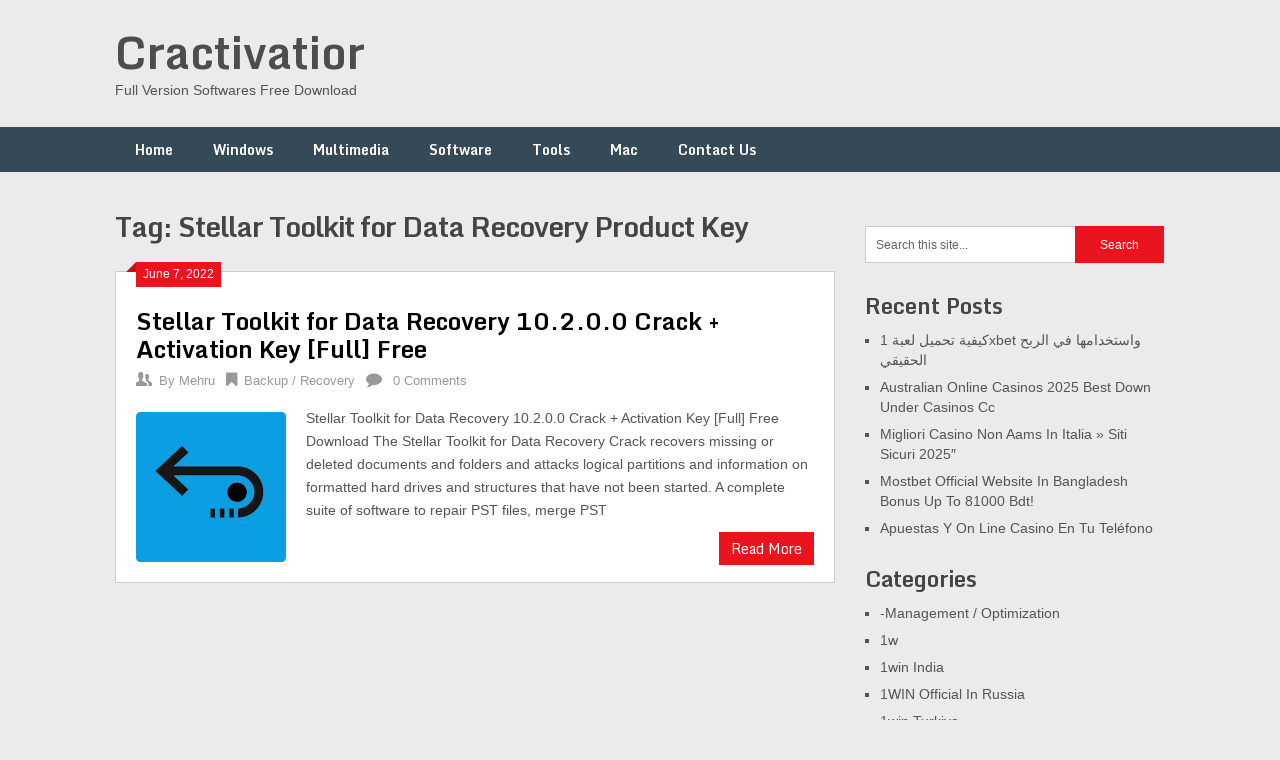

--- FILE ---
content_type: text/html; charset=UTF-8
request_url: https://cractivator.com/tag/stellar-toolkit-for-data-recovery-product-key/
body_size: 12245
content:
<!DOCTYPE html>
<html lang="en-US">
<head>
	<meta name="google-site-verification" content="30JRmZkjcPK5efQi6IPfwkz0cc-53BACGMZcCX6nbJg" />
	<meta charset="UTF-8">
	<meta name="viewport" content="width=device-width, initial-scale=1">
	<link rel="profile" href="https://gmpg.org/xfn/11">
	<link rel="pingback" href="https://cractivator.com/xmlrpc.php">
	<meta name='robots' content='index, follow, max-image-preview:large, max-snippet:-1, max-video-preview:-1' />
	<style>img:is([sizes="auto" i], [sizes^="auto," i]) { contain-intrinsic-size: 3000px 1500px }</style>
	
	<!-- This site is optimized with the Yoast SEO plugin v26.8 - https://yoast.com/product/yoast-seo-wordpress/ -->
	<title>Stellar Toolkit for Data Recovery Product Key Archives - Cractivatior</title>
	<link rel="canonical" href="https://cractivator.com/tag/stellar-toolkit-for-data-recovery-product-key/" />
	<meta property="og:locale" content="en_US" />
	<meta property="og:type" content="article" />
	<meta property="og:title" content="Stellar Toolkit for Data Recovery Product Key Archives - Cractivatior" />
	<meta property="og:url" content="https://cractivator.com/tag/stellar-toolkit-for-data-recovery-product-key/" />
	<meta property="og:site_name" content="Cractivatior" />
	<meta name="twitter:card" content="summary_large_image" />
	<script type="application/ld+json" class="yoast-schema-graph">{"@context":"https://schema.org","@graph":[{"@type":"CollectionPage","@id":"https://cractivator.com/tag/stellar-toolkit-for-data-recovery-product-key/","url":"https://cractivator.com/tag/stellar-toolkit-for-data-recovery-product-key/","name":"Stellar Toolkit for Data Recovery Product Key Archives - Cractivatior","isPartOf":{"@id":"https://cractivator.com/#website"},"primaryImageOfPage":{"@id":"https://cractivator.com/tag/stellar-toolkit-for-data-recovery-product-key/#primaryimage"},"image":{"@id":"https://cractivator.com/tag/stellar-toolkit-for-data-recovery-product-key/#primaryimage"},"thumbnailUrl":"https://cractivator.com/wp-content/uploads/2021/06/Stellar-Toolkit-for-Data-Recovery-Crack.png","breadcrumb":{"@id":"https://cractivator.com/tag/stellar-toolkit-for-data-recovery-product-key/#breadcrumb"},"inLanguage":"en-US"},{"@type":"ImageObject","inLanguage":"en-US","@id":"https://cractivator.com/tag/stellar-toolkit-for-data-recovery-product-key/#primaryimage","url":"https://cractivator.com/wp-content/uploads/2021/06/Stellar-Toolkit-for-Data-Recovery-Crack.png","contentUrl":"https://cractivator.com/wp-content/uploads/2021/06/Stellar-Toolkit-for-Data-Recovery-Crack.png","width":300,"height":300,"caption":"Stellar Toolkit for Data Recovery Crack"},{"@type":"BreadcrumbList","@id":"https://cractivator.com/tag/stellar-toolkit-for-data-recovery-product-key/#breadcrumb","itemListElement":[{"@type":"ListItem","position":1,"name":"Home","item":"https://cractivator.com/"},{"@type":"ListItem","position":2,"name":"Stellar Toolkit for Data Recovery Product Key"}]},{"@type":"WebSite","@id":"https://cractivator.com/#website","url":"https://cractivator.com/","name":"Cractivatior","description":"Full Version Softwares Free Download","potentialAction":[{"@type":"SearchAction","target":{"@type":"EntryPoint","urlTemplate":"https://cractivator.com/?s={search_term_string}"},"query-input":{"@type":"PropertyValueSpecification","valueRequired":true,"valueName":"search_term_string"}}],"inLanguage":"en-US"}]}</script>
	<!-- / Yoast SEO plugin. -->


<link rel='dns-prefetch' href='//static.addtoany.com' />
<link rel='dns-prefetch' href='//www.googletagmanager.com' />
<link rel='dns-prefetch' href='//stats.wp.com' />
<link rel='dns-prefetch' href='//fonts.googleapis.com' />
<link rel="alternate" type="application/rss+xml" title="Cractivatior &raquo; Feed" href="https://cractivator.com/feed/" />
<link rel="alternate" type="application/rss+xml" title="Cractivatior &raquo; Comments Feed" href="https://cractivator.com/comments/feed/" />
<link rel="alternate" type="application/rss+xml" title="Cractivatior &raquo; Stellar Toolkit for Data Recovery Product Key Tag Feed" href="https://cractivator.com/tag/stellar-toolkit-for-data-recovery-product-key/feed/" />
<script type="text/javascript">
/* <![CDATA[ */
window._wpemojiSettings = {"baseUrl":"https:\/\/s.w.org\/images\/core\/emoji\/16.0.1\/72x72\/","ext":".png","svgUrl":"https:\/\/s.w.org\/images\/core\/emoji\/16.0.1\/svg\/","svgExt":".svg","source":{"concatemoji":"https:\/\/cractivator.com\/wp-includes\/js\/wp-emoji-release.min.js?ver=6.8.3"}};
/*! This file is auto-generated */
!function(s,n){var o,i,e;function c(e){try{var t={supportTests:e,timestamp:(new Date).valueOf()};sessionStorage.setItem(o,JSON.stringify(t))}catch(e){}}function p(e,t,n){e.clearRect(0,0,e.canvas.width,e.canvas.height),e.fillText(t,0,0);var t=new Uint32Array(e.getImageData(0,0,e.canvas.width,e.canvas.height).data),a=(e.clearRect(0,0,e.canvas.width,e.canvas.height),e.fillText(n,0,0),new Uint32Array(e.getImageData(0,0,e.canvas.width,e.canvas.height).data));return t.every(function(e,t){return e===a[t]})}function u(e,t){e.clearRect(0,0,e.canvas.width,e.canvas.height),e.fillText(t,0,0);for(var n=e.getImageData(16,16,1,1),a=0;a<n.data.length;a++)if(0!==n.data[a])return!1;return!0}function f(e,t,n,a){switch(t){case"flag":return n(e,"\ud83c\udff3\ufe0f\u200d\u26a7\ufe0f","\ud83c\udff3\ufe0f\u200b\u26a7\ufe0f")?!1:!n(e,"\ud83c\udde8\ud83c\uddf6","\ud83c\udde8\u200b\ud83c\uddf6")&&!n(e,"\ud83c\udff4\udb40\udc67\udb40\udc62\udb40\udc65\udb40\udc6e\udb40\udc67\udb40\udc7f","\ud83c\udff4\u200b\udb40\udc67\u200b\udb40\udc62\u200b\udb40\udc65\u200b\udb40\udc6e\u200b\udb40\udc67\u200b\udb40\udc7f");case"emoji":return!a(e,"\ud83e\udedf")}return!1}function g(e,t,n,a){var r="undefined"!=typeof WorkerGlobalScope&&self instanceof WorkerGlobalScope?new OffscreenCanvas(300,150):s.createElement("canvas"),o=r.getContext("2d",{willReadFrequently:!0}),i=(o.textBaseline="top",o.font="600 32px Arial",{});return e.forEach(function(e){i[e]=t(o,e,n,a)}),i}function t(e){var t=s.createElement("script");t.src=e,t.defer=!0,s.head.appendChild(t)}"undefined"!=typeof Promise&&(o="wpEmojiSettingsSupports",i=["flag","emoji"],n.supports={everything:!0,everythingExceptFlag:!0},e=new Promise(function(e){s.addEventListener("DOMContentLoaded",e,{once:!0})}),new Promise(function(t){var n=function(){try{var e=JSON.parse(sessionStorage.getItem(o));if("object"==typeof e&&"number"==typeof e.timestamp&&(new Date).valueOf()<e.timestamp+604800&&"object"==typeof e.supportTests)return e.supportTests}catch(e){}return null}();if(!n){if("undefined"!=typeof Worker&&"undefined"!=typeof OffscreenCanvas&&"undefined"!=typeof URL&&URL.createObjectURL&&"undefined"!=typeof Blob)try{var e="postMessage("+g.toString()+"("+[JSON.stringify(i),f.toString(),p.toString(),u.toString()].join(",")+"));",a=new Blob([e],{type:"text/javascript"}),r=new Worker(URL.createObjectURL(a),{name:"wpTestEmojiSupports"});return void(r.onmessage=function(e){c(n=e.data),r.terminate(),t(n)})}catch(e){}c(n=g(i,f,p,u))}t(n)}).then(function(e){for(var t in e)n.supports[t]=e[t],n.supports.everything=n.supports.everything&&n.supports[t],"flag"!==t&&(n.supports.everythingExceptFlag=n.supports.everythingExceptFlag&&n.supports[t]);n.supports.everythingExceptFlag=n.supports.everythingExceptFlag&&!n.supports.flag,n.DOMReady=!1,n.readyCallback=function(){n.DOMReady=!0}}).then(function(){return e}).then(function(){var e;n.supports.everything||(n.readyCallback(),(e=n.source||{}).concatemoji?t(e.concatemoji):e.wpemoji&&e.twemoji&&(t(e.twemoji),t(e.wpemoji)))}))}((window,document),window._wpemojiSettings);
/* ]]> */
</script>
<style id='wp-emoji-styles-inline-css' type='text/css'>

	img.wp-smiley, img.emoji {
		display: inline !important;
		border: none !important;
		box-shadow: none !important;
		height: 1em !important;
		width: 1em !important;
		margin: 0 0.07em !important;
		vertical-align: -0.1em !important;
		background: none !important;
		padding: 0 !important;
	}
</style>
<link rel='stylesheet' id='wp-block-library-css' href='https://cractivator.com/wp-includes/css/dist/block-library/style.min.css?ver=6.8.3' type='text/css' media='all' />
<style id='classic-theme-styles-inline-css' type='text/css'>
/*! This file is auto-generated */
.wp-block-button__link{color:#fff;background-color:#32373c;border-radius:9999px;box-shadow:none;text-decoration:none;padding:calc(.667em + 2px) calc(1.333em + 2px);font-size:1.125em}.wp-block-file__button{background:#32373c;color:#fff;text-decoration:none}
</style>
<link rel='stylesheet' id='mediaelement-css' href='https://cractivator.com/wp-includes/js/mediaelement/mediaelementplayer-legacy.min.css?ver=4.2.17' type='text/css' media='all' />
<link rel='stylesheet' id='wp-mediaelement-css' href='https://cractivator.com/wp-includes/js/mediaelement/wp-mediaelement.min.css?ver=6.8.3' type='text/css' media='all' />
<style id='jetpack-sharing-buttons-style-inline-css' type='text/css'>
.jetpack-sharing-buttons__services-list{display:flex;flex-direction:row;flex-wrap:wrap;gap:0;list-style-type:none;margin:5px;padding:0}.jetpack-sharing-buttons__services-list.has-small-icon-size{font-size:12px}.jetpack-sharing-buttons__services-list.has-normal-icon-size{font-size:16px}.jetpack-sharing-buttons__services-list.has-large-icon-size{font-size:24px}.jetpack-sharing-buttons__services-list.has-huge-icon-size{font-size:36px}@media print{.jetpack-sharing-buttons__services-list{display:none!important}}.editor-styles-wrapper .wp-block-jetpack-sharing-buttons{gap:0;padding-inline-start:0}ul.jetpack-sharing-buttons__services-list.has-background{padding:1.25em 2.375em}
</style>
<style id='global-styles-inline-css' type='text/css'>
:root{--wp--preset--aspect-ratio--square: 1;--wp--preset--aspect-ratio--4-3: 4/3;--wp--preset--aspect-ratio--3-4: 3/4;--wp--preset--aspect-ratio--3-2: 3/2;--wp--preset--aspect-ratio--2-3: 2/3;--wp--preset--aspect-ratio--16-9: 16/9;--wp--preset--aspect-ratio--9-16: 9/16;--wp--preset--color--black: #000000;--wp--preset--color--cyan-bluish-gray: #abb8c3;--wp--preset--color--white: #ffffff;--wp--preset--color--pale-pink: #f78da7;--wp--preset--color--vivid-red: #cf2e2e;--wp--preset--color--luminous-vivid-orange: #ff6900;--wp--preset--color--luminous-vivid-amber: #fcb900;--wp--preset--color--light-green-cyan: #7bdcb5;--wp--preset--color--vivid-green-cyan: #00d084;--wp--preset--color--pale-cyan-blue: #8ed1fc;--wp--preset--color--vivid-cyan-blue: #0693e3;--wp--preset--color--vivid-purple: #9b51e0;--wp--preset--gradient--vivid-cyan-blue-to-vivid-purple: linear-gradient(135deg,rgba(6,147,227,1) 0%,rgb(155,81,224) 100%);--wp--preset--gradient--light-green-cyan-to-vivid-green-cyan: linear-gradient(135deg,rgb(122,220,180) 0%,rgb(0,208,130) 100%);--wp--preset--gradient--luminous-vivid-amber-to-luminous-vivid-orange: linear-gradient(135deg,rgba(252,185,0,1) 0%,rgba(255,105,0,1) 100%);--wp--preset--gradient--luminous-vivid-orange-to-vivid-red: linear-gradient(135deg,rgba(255,105,0,1) 0%,rgb(207,46,46) 100%);--wp--preset--gradient--very-light-gray-to-cyan-bluish-gray: linear-gradient(135deg,rgb(238,238,238) 0%,rgb(169,184,195) 100%);--wp--preset--gradient--cool-to-warm-spectrum: linear-gradient(135deg,rgb(74,234,220) 0%,rgb(151,120,209) 20%,rgb(207,42,186) 40%,rgb(238,44,130) 60%,rgb(251,105,98) 80%,rgb(254,248,76) 100%);--wp--preset--gradient--blush-light-purple: linear-gradient(135deg,rgb(255,206,236) 0%,rgb(152,150,240) 100%);--wp--preset--gradient--blush-bordeaux: linear-gradient(135deg,rgb(254,205,165) 0%,rgb(254,45,45) 50%,rgb(107,0,62) 100%);--wp--preset--gradient--luminous-dusk: linear-gradient(135deg,rgb(255,203,112) 0%,rgb(199,81,192) 50%,rgb(65,88,208) 100%);--wp--preset--gradient--pale-ocean: linear-gradient(135deg,rgb(255,245,203) 0%,rgb(182,227,212) 50%,rgb(51,167,181) 100%);--wp--preset--gradient--electric-grass: linear-gradient(135deg,rgb(202,248,128) 0%,rgb(113,206,126) 100%);--wp--preset--gradient--midnight: linear-gradient(135deg,rgb(2,3,129) 0%,rgb(40,116,252) 100%);--wp--preset--font-size--small: 13px;--wp--preset--font-size--medium: 20px;--wp--preset--font-size--large: 36px;--wp--preset--font-size--x-large: 42px;--wp--preset--spacing--20: 0.44rem;--wp--preset--spacing--30: 0.67rem;--wp--preset--spacing--40: 1rem;--wp--preset--spacing--50: 1.5rem;--wp--preset--spacing--60: 2.25rem;--wp--preset--spacing--70: 3.38rem;--wp--preset--spacing--80: 5.06rem;--wp--preset--shadow--natural: 6px 6px 9px rgba(0, 0, 0, 0.2);--wp--preset--shadow--deep: 12px 12px 50px rgba(0, 0, 0, 0.4);--wp--preset--shadow--sharp: 6px 6px 0px rgba(0, 0, 0, 0.2);--wp--preset--shadow--outlined: 6px 6px 0px -3px rgba(255, 255, 255, 1), 6px 6px rgba(0, 0, 0, 1);--wp--preset--shadow--crisp: 6px 6px 0px rgba(0, 0, 0, 1);}:where(.is-layout-flex){gap: 0.5em;}:where(.is-layout-grid){gap: 0.5em;}body .is-layout-flex{display: flex;}.is-layout-flex{flex-wrap: wrap;align-items: center;}.is-layout-flex > :is(*, div){margin: 0;}body .is-layout-grid{display: grid;}.is-layout-grid > :is(*, div){margin: 0;}:where(.wp-block-columns.is-layout-flex){gap: 2em;}:where(.wp-block-columns.is-layout-grid){gap: 2em;}:where(.wp-block-post-template.is-layout-flex){gap: 1.25em;}:where(.wp-block-post-template.is-layout-grid){gap: 1.25em;}.has-black-color{color: var(--wp--preset--color--black) !important;}.has-cyan-bluish-gray-color{color: var(--wp--preset--color--cyan-bluish-gray) !important;}.has-white-color{color: var(--wp--preset--color--white) !important;}.has-pale-pink-color{color: var(--wp--preset--color--pale-pink) !important;}.has-vivid-red-color{color: var(--wp--preset--color--vivid-red) !important;}.has-luminous-vivid-orange-color{color: var(--wp--preset--color--luminous-vivid-orange) !important;}.has-luminous-vivid-amber-color{color: var(--wp--preset--color--luminous-vivid-amber) !important;}.has-light-green-cyan-color{color: var(--wp--preset--color--light-green-cyan) !important;}.has-vivid-green-cyan-color{color: var(--wp--preset--color--vivid-green-cyan) !important;}.has-pale-cyan-blue-color{color: var(--wp--preset--color--pale-cyan-blue) !important;}.has-vivid-cyan-blue-color{color: var(--wp--preset--color--vivid-cyan-blue) !important;}.has-vivid-purple-color{color: var(--wp--preset--color--vivid-purple) !important;}.has-black-background-color{background-color: var(--wp--preset--color--black) !important;}.has-cyan-bluish-gray-background-color{background-color: var(--wp--preset--color--cyan-bluish-gray) !important;}.has-white-background-color{background-color: var(--wp--preset--color--white) !important;}.has-pale-pink-background-color{background-color: var(--wp--preset--color--pale-pink) !important;}.has-vivid-red-background-color{background-color: var(--wp--preset--color--vivid-red) !important;}.has-luminous-vivid-orange-background-color{background-color: var(--wp--preset--color--luminous-vivid-orange) !important;}.has-luminous-vivid-amber-background-color{background-color: var(--wp--preset--color--luminous-vivid-amber) !important;}.has-light-green-cyan-background-color{background-color: var(--wp--preset--color--light-green-cyan) !important;}.has-vivid-green-cyan-background-color{background-color: var(--wp--preset--color--vivid-green-cyan) !important;}.has-pale-cyan-blue-background-color{background-color: var(--wp--preset--color--pale-cyan-blue) !important;}.has-vivid-cyan-blue-background-color{background-color: var(--wp--preset--color--vivid-cyan-blue) !important;}.has-vivid-purple-background-color{background-color: var(--wp--preset--color--vivid-purple) !important;}.has-black-border-color{border-color: var(--wp--preset--color--black) !important;}.has-cyan-bluish-gray-border-color{border-color: var(--wp--preset--color--cyan-bluish-gray) !important;}.has-white-border-color{border-color: var(--wp--preset--color--white) !important;}.has-pale-pink-border-color{border-color: var(--wp--preset--color--pale-pink) !important;}.has-vivid-red-border-color{border-color: var(--wp--preset--color--vivid-red) !important;}.has-luminous-vivid-orange-border-color{border-color: var(--wp--preset--color--luminous-vivid-orange) !important;}.has-luminous-vivid-amber-border-color{border-color: var(--wp--preset--color--luminous-vivid-amber) !important;}.has-light-green-cyan-border-color{border-color: var(--wp--preset--color--light-green-cyan) !important;}.has-vivid-green-cyan-border-color{border-color: var(--wp--preset--color--vivid-green-cyan) !important;}.has-pale-cyan-blue-border-color{border-color: var(--wp--preset--color--pale-cyan-blue) !important;}.has-vivid-cyan-blue-border-color{border-color: var(--wp--preset--color--vivid-cyan-blue) !important;}.has-vivid-purple-border-color{border-color: var(--wp--preset--color--vivid-purple) !important;}.has-vivid-cyan-blue-to-vivid-purple-gradient-background{background: var(--wp--preset--gradient--vivid-cyan-blue-to-vivid-purple) !important;}.has-light-green-cyan-to-vivid-green-cyan-gradient-background{background: var(--wp--preset--gradient--light-green-cyan-to-vivid-green-cyan) !important;}.has-luminous-vivid-amber-to-luminous-vivid-orange-gradient-background{background: var(--wp--preset--gradient--luminous-vivid-amber-to-luminous-vivid-orange) !important;}.has-luminous-vivid-orange-to-vivid-red-gradient-background{background: var(--wp--preset--gradient--luminous-vivid-orange-to-vivid-red) !important;}.has-very-light-gray-to-cyan-bluish-gray-gradient-background{background: var(--wp--preset--gradient--very-light-gray-to-cyan-bluish-gray) !important;}.has-cool-to-warm-spectrum-gradient-background{background: var(--wp--preset--gradient--cool-to-warm-spectrum) !important;}.has-blush-light-purple-gradient-background{background: var(--wp--preset--gradient--blush-light-purple) !important;}.has-blush-bordeaux-gradient-background{background: var(--wp--preset--gradient--blush-bordeaux) !important;}.has-luminous-dusk-gradient-background{background: var(--wp--preset--gradient--luminous-dusk) !important;}.has-pale-ocean-gradient-background{background: var(--wp--preset--gradient--pale-ocean) !important;}.has-electric-grass-gradient-background{background: var(--wp--preset--gradient--electric-grass) !important;}.has-midnight-gradient-background{background: var(--wp--preset--gradient--midnight) !important;}.has-small-font-size{font-size: var(--wp--preset--font-size--small) !important;}.has-medium-font-size{font-size: var(--wp--preset--font-size--medium) !important;}.has-large-font-size{font-size: var(--wp--preset--font-size--large) !important;}.has-x-large-font-size{font-size: var(--wp--preset--font-size--x-large) !important;}
:where(.wp-block-post-template.is-layout-flex){gap: 1.25em;}:where(.wp-block-post-template.is-layout-grid){gap: 1.25em;}
:where(.wp-block-columns.is-layout-flex){gap: 2em;}:where(.wp-block-columns.is-layout-grid){gap: 2em;}
:root :where(.wp-block-pullquote){font-size: 1.5em;line-height: 1.6;}
</style>
<link rel='stylesheet' id='ribbon-lite-style-css' href='https://cractivator.com/wp-content/themes/ribbon-lite/style.css?ver=6.8.3' type='text/css' media='all' />
<style id='ribbon-lite-style-inline-css' type='text/css'>

        #site-header { background-image: url(''); }
        #tabber .inside li .meta b,footer .widget li a:hover,.fn a,.reply a,#tabber .inside li div.info .entry-title a:hover, #navigation ul ul a:hover,.single_post a, a:hover, .sidebar.c-4-12 .textwidget a, #site-footer .textwidget a, #commentform a, #tabber .inside li a, .copyrights a:hover, a, .sidebar.c-4-12 a:hover, .top a:hover, footer .tagcloud a:hover { color: #EA141F; }

        .nav-previous a:hover, .nav-next a:hover, #commentform input#submit, #searchform input[type='submit'], .home_menu_item, .primary-navigation a:hover, .post-date-ribbon, .currenttext, .pagination a:hover, .readMore a, .mts-subscribe input[type='submit'], .pagination .current, .woocommerce nav.woocommerce-pagination ul li a:focus, .woocommerce nav.woocommerce-pagination ul li a:hover, .woocommerce nav.woocommerce-pagination ul li span.current, .woocommerce-product-search input[type="submit"], .woocommerce a.button, .woocommerce-page a.button, .woocommerce button.button, .woocommerce-page button.button, .woocommerce input.button, .woocommerce-page input.button, .woocommerce #respond input#submit, .woocommerce-page #respond input#submit, .woocommerce #content input.button, .woocommerce-page #content input.button { background-color: #EA141F; }

        .woocommerce nav.woocommerce-pagination ul li span.current, .woocommerce-page nav.woocommerce-pagination ul li span.current, .woocommerce #content nav.woocommerce-pagination ul li span.current, .woocommerce-page #content nav.woocommerce-pagination ul li span.current, .woocommerce nav.woocommerce-pagination ul li a:hover, .woocommerce-page nav.woocommerce-pagination ul li a:hover, .woocommerce #content nav.woocommerce-pagination ul li a:hover, .woocommerce-page #content nav.woocommerce-pagination ul li a:hover, .woocommerce nav.woocommerce-pagination ul li a:focus, .woocommerce-page nav.woocommerce-pagination ul li a:focus, .woocommerce #content nav.woocommerce-pagination ul li a:focus, .woocommerce-page #content nav.woocommerce-pagination ul li a:focus, .pagination .current, .tagcloud a { border-color: #EA141F; }
        .corner { border-color: transparent transparent #EA141F transparent;}

        .primary-navigation, footer, .readMore a:hover, #commentform input#submit:hover, .featured-thumbnail .latestPost-review-wrapper { background-color: #364956; }
			
</style>
<link rel='stylesheet' id='theme-slug-fonts-css' href='//fonts.googleapis.com/css?family=Monda%3A400%2C700' type='text/css' media='all' />
<link rel='stylesheet' id='addtoany-css' href='https://cractivator.com/wp-content/plugins/add-to-any/addtoany.min.css?ver=1.16' type='text/css' media='all' />
<script type="text/javascript" id="addtoany-core-js-before">
/* <![CDATA[ */
window.a2a_config=window.a2a_config||{};a2a_config.callbacks=[];a2a_config.overlays=[];a2a_config.templates={};
/* ]]> */
</script>
<script type="text/javascript" defer src="https://static.addtoany.com/menu/page.js" id="addtoany-core-js"></script>
<script type="text/javascript" src="https://cractivator.com/wp-includes/js/jquery/jquery.min.js?ver=3.7.1" id="jquery-core-js"></script>
<script type="text/javascript" src="https://cractivator.com/wp-includes/js/jquery/jquery-migrate.min.js?ver=3.4.1" id="jquery-migrate-js"></script>
<script type="text/javascript" defer src="https://cractivator.com/wp-content/plugins/add-to-any/addtoany.min.js?ver=1.1" id="addtoany-jquery-js"></script>
<script type="text/javascript" src="https://cractivator.com/wp-content/themes/ribbon-lite/js/customscripts.js?ver=6.8.3" id="ribbon-lite-customscripts-js"></script>

<!-- Google tag (gtag.js) snippet added by Site Kit -->
<!-- Google Analytics snippet added by Site Kit -->
<script type="text/javascript" src="https://www.googletagmanager.com/gtag/js?id=GT-KF6G7DSH" id="google_gtagjs-js" async></script>
<script type="text/javascript" id="google_gtagjs-js-after">
/* <![CDATA[ */
window.dataLayer = window.dataLayer || [];function gtag(){dataLayer.push(arguments);}
gtag("set","linker",{"domains":["cractivator.com"]});
gtag("js", new Date());
gtag("set", "developer_id.dZTNiMT", true);
gtag("config", "GT-KF6G7DSH");
 window._googlesitekit = window._googlesitekit || {}; window._googlesitekit.throttledEvents = []; window._googlesitekit.gtagEvent = (name, data) => { var key = JSON.stringify( { name, data } ); if ( !! window._googlesitekit.throttledEvents[ key ] ) { return; } window._googlesitekit.throttledEvents[ key ] = true; setTimeout( () => { delete window._googlesitekit.throttledEvents[ key ]; }, 5 ); gtag( "event", name, { ...data, event_source: "site-kit" } ); }; 
/* ]]> */
</script>
<link rel="https://api.w.org/" href="https://cractivator.com/wp-json/" /><link rel="alternate" title="JSON" type="application/json" href="https://cractivator.com/wp-json/wp/v2/tags/6984" /><link rel="EditURI" type="application/rsd+xml" title="RSD" href="https://cractivator.com/xmlrpc.php?rsd" />
<meta name="generator" content="WordPress 6.8.3" />
<meta name="generator" content="Site Kit by Google 1.170.0" /><meta name="google-site-verification" content="HSTeChvPDejftEHde1FJXJgAu5JDPt0XK7D9e3hUoUs" />
<meta name="google-site-verification" content="wO4L4Bdm3ofzoXfWnCNd9jlIFIg98ddMHd1OgUE-q9w" />	<style>img#wpstats{display:none}</style>
			<meta name="google-site-verification" content="8f4IAOpyklw7coscv6hDmFTpfK40q-I-Nqu1ALgNiXE" />
</head>

<body data-rsssl=1 class="archive tag tag-stellar-toolkit-for-data-recovery-product-key tag-6984 wp-theme-ribbon-lite hfeed">
    <div class="main-container">
		<a class="skip-link screen-reader-text" href="#content">Skip to content</a>
		<header id="site-header" role="banner">
			<div class="container clear">
				<div class="site-branding">
																	    <h2 id="logo" class="site-title" itemprop="headline">
								<a href="https://cractivator.com">Cractivatior</a>
							</h2><!-- END #logo -->
							<div class="site-description">Full Version Softwares Free Download</div>
															</div><!-- .site-branding -->
							</div>
			<div class="primary-navigation">
				<a href="#" id="pull" class="toggle-mobile-menu">Menu</a>
				<div class="container clear">
					<nav id="navigation" class="primary-navigation mobile-menu-wrapper" role="navigation">
													<ul id="menu-home" class="menu clearfix"><li id="menu-item-8" class="menu-item menu-item-type-custom menu-item-object-custom menu-item-home menu-item-8"><a href="https://cractivator.com">Home</a></li>
<li id="menu-item-15" class="menu-item menu-item-type-taxonomy menu-item-object-category menu-item-15"><a href="https://cractivator.com/category/windows/">Windows</a></li>
<li id="menu-item-12" class="menu-item menu-item-type-taxonomy menu-item-object-category menu-item-12"><a href="https://cractivator.com/category/multimedia/">Multimedia</a></li>
<li id="menu-item-13" class="menu-item menu-item-type-taxonomy menu-item-object-category menu-item-13"><a href="https://cractivator.com/category/software/">Software</a></li>
<li id="menu-item-14" class="menu-item menu-item-type-taxonomy menu-item-object-category menu-item-14"><a href="https://cractivator.com/category/tools/">Tools</a></li>
<li id="menu-item-11" class="menu-item menu-item-type-taxonomy menu-item-object-category menu-item-11"><a href="https://cractivator.com/category/mac/">Mac</a></li>
<li id="menu-item-9" class="menu-item menu-item-type-post_type menu-item-object-page menu-item-9"><a href="https://cractivator.com/contact-us/">Contact Us</a></li>
</ul>											</nav><!-- #site-navigation -->
				</div>
			</div>
		</header><!-- #masthead -->

<div id="page" class="home-page">
	<div id="content" class="article">
		<h1 class="postsby">
			<span>Tag: <span>Stellar Toolkit for Data Recovery Product Key</span></span>
		</h1>	
		        <article class="post excerpt">
            <div class="post-date-ribbon"><div class="corner"></div>June 7, 2022</div>
            <header>                        
                <h2 class="title">
                    <a href="https://cractivator.com/stellar-toolkit-for-data-recovery-crack-2/" title="Stellar Toolkit for Data Recovery 10.2.0.0 Crack + Activation Key [Full] Free" rel="bookmark">Stellar Toolkit for Data Recovery 10.2.0.0 Crack + Activation Key [Full] Free</a>
                </h2>
                <div class="post-info">
                    <span class="theauthor"><span><i class="ribbon-icon icon-users"></i></span>By&nbsp;<a href="https://cractivator.com/author/xy3veiinkg/" title="Posts by Mehru" rel="author">Mehru</a></span>
                    <span class="featured-cat"><span><i class="ribbon-icon icon-bookmark"></i></span><a href="https://cractivator.com/category/backup-recovery/" rel="category tag">Backup / Recovery</a></span>
                    <span class="thecomment"><span><i class="ribbon-icon icon-comment"></i></span>&nbsp;<a href="https://cractivator.com/stellar-toolkit-for-data-recovery-crack-2/#respond">0 Comments</a></span>
                </div>
            </header><!--.header-->
                                                <a href="https://cractivator.com/stellar-toolkit-for-data-recovery-crack-2/" title="Stellar Toolkit for Data Recovery 10.2.0.0 Crack + Activation Key [Full] Free" id="featured-thumbnail">
                        <div class="featured-thumbnail">
                            <img width="150" height="150" src="https://cractivator.com/wp-content/uploads/2021/06/Stellar-Toolkit-for-Data-Recovery-Crack-150x150.png" class="attachment-ribbon-lite-featured size-ribbon-lite-featured wp-post-image" alt="Stellar Toolkit for Data Recovery Crack" title="" decoding="async" srcset="https://cractivator.com/wp-content/uploads/2021/06/Stellar-Toolkit-for-Data-Recovery-Crack-150x150.png 150w, https://cractivator.com/wp-content/uploads/2021/06/Stellar-Toolkit-for-Data-Recovery-Crack.png 300w" sizes="(max-width: 150px) 100vw, 150px" />                                                    </div>
                    </a>
                                <div class="post-content">
                    Stellar Toolkit for Data Recovery 10.2.0.0 Crack + Activation Key [Full] Free Download The Stellar Toolkit for Data Recovery Crack recovers missing or deleted documents and folders and attacks logical partitions and information on formatted hard drives and structures that have not been started. A complete suite of software to repair PST files, merge PST                </div>
                        <div class="readMore">
            <a href="https://cractivator.com/stellar-toolkit-for-data-recovery-crack-2/" title="Stellar Toolkit for Data Recovery 10.2.0.0 Crack + Activation Key [Full] Free">
                Read More            </a>
        </div>
                            </article>
    	<nav class="navigation posts-navigation" role="navigation">
		<!--Start Pagination-->
        	</nav><!--End Pagination-->
		</div>
	
<aside class="sidebar c-4-12">
	<div id="sidebars" class="sidebar">
		<div class="sidebar_list">
			<div id="search-2" class="widget widget_search"><form method="get" id="searchform" class="search-form" action="https://cractivator.com" _lpchecked="1">
	<fieldset>
		<input type="text" name="s" id="s" value="Search this site..." onblur="if (this.value == '') {this.value = 'Search this site...';}" onfocus="if (this.value == 'Search this site...') {this.value = '';}" >
		<input type="submit" value="Search" />
	</fieldset>
</form>
</div>
		<div id="recent-posts-2" class="widget widget_recent_entries">
		<h3 class="widget-title">Recent Posts</h3>
		<ul>
											<li>
					<a href="https://cractivator.com/kyfy-thmyl-lb-1xbet-wstkhdmh-fy-lrbh-lhqyqy/">كيفية تحميل لعبة 1xbet واستخدامها في الربح الحقيقي</a>
									</li>
											<li>
					<a href="https://cractivator.com/australian-online-casinos-2025-best-down-under-casinos-cc/">Australian Online Casinos 2025 Best Down Under Casinos Cc</a>
									</li>
											<li>
					<a href="https://cractivator.com/migliori-casino-non-aams-in-italia-siti-sicuri-2025/">Migliori Casino Non Aams In Italia » Siti Sicuri 2025&#8243;</a>
									</li>
											<li>
					<a href="https://cractivator.com/mostbet-official-website-in-bangladesh-bonus-up-to-81000-bdt/">Mostbet Official Website In Bangladesh Bonus Up To 81000 Bdt!</a>
									</li>
											<li>
					<a href="https://cractivator.com/apuestas-y-on-line-casino-en-tu-telefono/">Apuestas Y On Line Casino En Tu Teléfono</a>
									</li>
					</ul>

		</div><div id="categories-2" class="widget widget_categories"><h3 class="widget-title">Categories</h3>
			<ul>
					<li class="cat-item cat-item-6370"><a href="https://cractivator.com/category/management-optimization/">-Management / Optimization</a>
</li>
	<li class="cat-item cat-item-23943"><a href="https://cractivator.com/category/1w/">1w</a>
</li>
	<li class="cat-item cat-item-23887"><a href="https://cractivator.com/category/1win-india/">1win India</a>
</li>
	<li class="cat-item cat-item-23879"><a href="https://cractivator.com/category/1win-official-in-russia/">1WIN Official In Russia</a>
</li>
	<li class="cat-item cat-item-23891"><a href="https://cractivator.com/category/1win-turkiye/">1win Turkiye</a>
</li>
	<li class="cat-item cat-item-23927"><a href="https://cractivator.com/category/1win-uzbekistan/">1win uzbekistan</a>
</li>
	<li class="cat-item cat-item-23911"><a href="https://cractivator.com/category/1winrussia/">1winRussia</a>
</li>
	<li class="cat-item cat-item-23892"><a href="https://cractivator.com/category/1xbet-casino-bd/">1xbet casino BD</a>
</li>
	<li class="cat-item cat-item-23948"><a href="https://cractivator.com/category/1xbet-korea/">1xbet Korea</a>
</li>
	<li class="cat-item cat-item-23933"><a href="https://cractivator.com/category/1xbet-malaysia/">1xbet malaysia</a>
</li>
	<li class="cat-item cat-item-23944"><a href="https://cractivator.com/category/1xbet-morocco/">1xbet Morocco</a>
</li>
	<li class="cat-item cat-item-23940"><a href="https://cractivator.com/category/22bet/">22bet</a>
</li>
	<li class="cat-item cat-item-21922"><a href="https://cractivator.com/category/3d-files/">3D files</a>
</li>
	<li class="cat-item cat-item-23914"><a href="https://cractivator.com/category/888starz-bd/">888starz bd</a>
</li>
	<li class="cat-item cat-item-8432"><a href="https://cractivator.com/category/accounting/">Accounting</a>
</li>
	<li class="cat-item cat-item-3802"><a href="https://cractivator.com/category/activators/">Activators</a>
</li>
	<li class="cat-item cat-item-10670"><a href="https://cractivator.com/category/activators-drivers/">Activators / Drivers</a>
</li>
	<li class="cat-item cat-item-5792"><a href="https://cractivator.com/category/activators-vpn/">Activators / VPN</a>
</li>
	<li class="cat-item cat-item-2444"><a href="https://cractivator.com/category/adobe/">Adobe</a>
</li>
	<li class="cat-item cat-item-3850"><a href="https://cractivator.com/category/adobe-softwares/">Adobe Softwares</a>
</li>
	<li class="cat-item cat-item-4618"><a href="https://cractivator.com/category/adobe-softwares-edit-graphic-multi-media/">Adobe Softwares / Edit / Graphic / Multi-Media</a>
</li>
	<li class="cat-item cat-item-19"><a href="https://cractivator.com/category/android/">Android</a>
</li>
	<li class="cat-item cat-item-13611"><a href="https://cractivator.com/category/android-apk/">Android APK</a>
</li>
	<li class="cat-item cat-item-6670"><a href="https://cractivator.com/category/animation-desktop-tools-multi-media/">Animation / Desktop-Tools / Multi-Media</a>
</li>
	<li class="cat-item cat-item-8705"><a href="https://cractivator.com/category/animation-edit-graphic-multi-media/">Animation / Edit / Graphic / Multi-Media</a>
</li>
	<li class="cat-item cat-item-5400"><a href="https://cractivator.com/category/animation-multi-media/">Animation / Multi-Media</a>
</li>
	<li class="cat-item cat-item-23920"><a href="https://cractivator.com/category/anonymous/">anonymous</a>
</li>
	<li class="cat-item cat-item-4101"><a href="https://cractivator.com/category/anti-virus/">Anti-Virus</a>
</li>
	<li class="cat-item cat-item-6279"><a href="https://cractivator.com/category/anti-virus-encryption-security/">Anti-Virus / Encryption / Security</a>
</li>
	<li class="cat-item cat-item-3980"><a href="https://cractivator.com/category/anti-virus-security/">Anti-Virus / Security</a>
</li>
	<li class="cat-item cat-item-39"><a href="https://cractivator.com/category/antivirus/">Antivirus</a>
</li>
	<li class="cat-item cat-item-38"><a href="https://cractivator.com/category/apk/">APK</a>
</li>
	<li class="cat-item cat-item-18840"><a href="https://cractivator.com/category/audi-plugn/">Audi plugn</a>
</li>
	<li class="cat-item cat-item-12647"><a href="https://cractivator.com/category/audio/">Audio</a>
</li>
	<li class="cat-item cat-item-37"><a href="https://cractivator.com/category/audio-converter/">Audio Converter</a>
</li>
	<li class="cat-item cat-item-18841"><a href="https://cractivator.com/category/audio-plugin/">Audio plugin</a>
</li>
	<li class="cat-item cat-item-23624"><a href="https://cractivator.com/category/audio-editer-recorder/">audio-editer-recorder</a>
</li>
	<li class="cat-item cat-item-1833"><a href="https://cractivator.com/category/autodesk/">AutoDesk</a>
</li>
	<li class="cat-item cat-item-23932"><a href="https://cractivator.com/category/aviator/">aviator</a>
</li>
	<li class="cat-item cat-item-23937"><a href="https://cractivator.com/category/aviator-brazil/">aviator brazil</a>
</li>
	<li class="cat-item cat-item-23938"><a href="https://cractivator.com/category/aviator-casino-de/">aviator casino DE</a>
</li>
	<li class="cat-item cat-item-23951"><a href="https://cractivator.com/category/aviator-casino-fr/">aviator casino fr</a>
</li>
	<li class="cat-item cat-item-36"><a href="https://cractivator.com/category/backup/">Backup</a>
</li>
	<li class="cat-item cat-item-7460"><a href="https://cractivator.com/category/backup-encryption-optimization-recovery-security/">Backup / Encryption / Optimization / Recovery / Security</a>
</li>
	<li class="cat-item cat-item-6186"><a href="https://cractivator.com/category/backup-multi-media/">Backup / Multi-Media</a>
</li>
	<li class="cat-item cat-item-3835"><a href="https://cractivator.com/category/backup-recovery/">Backup / Recovery</a>
</li>
	<li class="cat-item cat-item-3871"><a href="https://cractivator.com/category/backup-recovery-security/">Backup / Recovery / Security</a>
</li>
	<li class="cat-item cat-item-14615"><a href="https://cractivator.com/category/backup-and-recovery/">Backup and Recovery</a>
</li>
	<li class="cat-item cat-item-23930"><a href="https://cractivator.com/category/bankobet/">Bankobet</a>
</li>
	<li class="cat-item cat-item-23912"><a href="https://cractivator.com/category/basaribet/">Basaribet</a>
</li>
	<li class="cat-item cat-item-23945"><a href="https://cractivator.com/category/bbrbet-colombia/">bbrbet colombia</a>
</li>
	<li class="cat-item cat-item-23929"><a href="https://cractivator.com/category/bbrbet-mx/">bbrbet mx</a>
</li>
	<li class="cat-item cat-item-23936"><a href="https://cractivator.com/category/bizzo-casino/">bizzo casino</a>
</li>
	<li class="cat-item cat-item-23366"><a href="https://cractivator.com/category/blog/">blog</a>
</li>
	<li class="cat-item cat-item-23888"><a href="https://cractivator.com/category/book-of-ra/">book of ra</a>
</li>
	<li class="cat-item cat-item-13398"><a href="https://cractivator.com/category/bot-manager-disk/">Bot Manager/Disk</a>
</li>
	<li class="cat-item cat-item-35"><a href="https://cractivator.com/category/burner-software/">Burner Software</a>
</li>
	<li class="cat-item cat-item-14934"><a href="https://cractivator.com/category/cad/">CAD</a>
</li>
	<li class="cat-item cat-item-23896"><a href="https://cractivator.com/category/casibom-tr/">casibom tr</a>
</li>
	<li class="cat-item cat-item-23841"><a href="https://cractivator.com/category/casino/">Casino</a>
</li>
	<li class="cat-item cat-item-23907"><a href="https://cractivator.com/category/casino-onlina-ca/">casino onlina ca</a>
</li>
	<li class="cat-item cat-item-23893"><a href="https://cractivator.com/category/casino-online-ar/">casino online ar</a>
</li>
	<li class="cat-item cat-item-23906"><a href="https://cractivator.com/category/casino-online-it/">casinò online it</a>
</li>
	<li class="cat-item cat-item-7341"><a href="https://cractivator.com/category/cddvd-burners/">CD&amp;DVD Burners</a>
</li>
	<li class="cat-item cat-item-23416"><a href="https://cractivator.com/category/clonner/">clonner</a>
</li>
	<li class="cat-item cat-item-3563"><a href="https://cractivator.com/category/cloud-storage/">Cloud Storage</a>
</li>
	<li class="cat-item cat-item-16103"><a href="https://cractivator.com/category/compression-tools/">Compression Tools</a>
</li>
	<li class="cat-item cat-item-33"><a href="https://cractivator.com/category/converter/">Converter</a>
</li>
	<li class="cat-item cat-item-4253"><a href="https://cractivator.com/category/converters/">Converters</a>
</li>
	<li class="cat-item cat-item-8703"><a href="https://cractivator.com/category/converters-e-book-edit/">Converters / E-Book / Edit</a>
</li>
	<li class="cat-item cat-item-9944"><a href="https://cractivator.com/category/converters-edit/">Converters / Edit</a>
</li>
	<li class="cat-item cat-item-7700"><a href="https://cractivator.com/category/converters-edit-multi-media-optimization/">Converters / Edit / Multi-Media / Optimization</a>
</li>
	<li class="cat-item cat-item-9506"><a href="https://cractivator.com/category/converters-multi-media/">Converters / Multi-Media</a>
</li>
	<li class="cat-item cat-item-23889"><a href="https://cractivator.com/category/crazy-time/">crazy time</a>
</li>
	<li class="cat-item cat-item-23853"><a href="https://cractivator.com/category/crypto/">Crypto</a>
</li>
	<li class="cat-item cat-item-32"><a href="https://cractivator.com/category/data-recovery/">Data Recovery</a>
</li>
	<li class="cat-item cat-item-31"><a href="https://cractivator.com/category/data-transfer/">Data Transfer</a>
</li>
	<li class="cat-item cat-item-30"><a href="https://cractivator.com/category/design-software/">Design Software</a>
</li>
	<li class="cat-item cat-item-29"><a href="https://cractivator.com/category/designer/">Designer</a>
</li>
	<li class="cat-item cat-item-28"><a href="https://cractivator.com/category/designing-software/">Designing Software</a>
</li>
	<li class="cat-item cat-item-4468"><a href="https://cractivator.com/category/desktop-tools/">Desktop-Tools</a>
</li>
	<li class="cat-item cat-item-6035"><a href="https://cractivator.com/category/desktop-tools-edit-file-management-optimization/">Desktop-Tools / Edit / File-Management / Optimization</a>
</li>
	<li class="cat-item cat-item-7372"><a href="https://cractivator.com/category/desktop-tools-encryption-file-management/">Desktop-Tools / Encryption / File-Management</a>
</li>
	<li class="cat-item cat-item-9294"><a href="https://cractivator.com/category/desktop-tools-graphic-multi-media/">Desktop-Tools / Graphic / Multi-Media</a>
</li>
	<li class="cat-item cat-item-15572"><a href="https://cractivator.com/category/developer-tools/">Developer Tools</a>
</li>
	<li class="cat-item cat-item-19663"><a href="https://cractivator.com/category/documents-tools/">Documents tools</a>
</li>
	<li class="cat-item cat-item-23503"><a href="https://cractivator.com/category/download-manager-2/">Download manager</a>
</li>
	<li class="cat-item cat-item-23515"><a href="https://cractivator.com/category/download-tags/">download tags</a>
</li>
	<li class="cat-item cat-item-6187"><a href="https://cractivator.com/category/download-manager/">Download-Manager</a>
</li>
	<li class="cat-item cat-item-6461"><a href="https://cractivator.com/category/download-manager-edit/">Download-Manager / Edit</a>
</li>
	<li class="cat-item cat-item-25"><a href="https://cractivator.com/category/downloader/">Downloader</a>
</li>
	<li class="cat-item cat-item-4376"><a href="https://cractivator.com/category/driver-updaters/">Driver-Updaters</a>
</li>
	<li class="cat-item cat-item-5339"><a href="https://cractivator.com/category/driver-updaters-drivers/">Driver-Updaters / Drivers</a>
</li>
	<li class="cat-item cat-item-5641"><a href="https://cractivator.com/category/driver-updaters-drivers-recovery/">Driver-Updaters / Drivers / Recovery</a>
</li>
	<li class="cat-item cat-item-11004"><a href="https://cractivator.com/category/drivers/">Drivers</a>
</li>
	<li class="cat-item cat-item-24"><a href="https://cractivator.com/category/drivers-editing/">Drivers Editing</a>
</li>
	<li class="cat-item cat-item-7029"><a href="https://cractivator.com/category/e-book-multi-media/">E-Book / Multi-Media</a>
</li>
	<li class="cat-item cat-item-1649"><a href="https://cractivator.com/category/e-mail/">E-Mail</a>
</li>
	<li class="cat-item cat-item-10973"><a href="https://cractivator.com/category/edit/">Edit</a>
</li>
	<li class="cat-item cat-item-7791"><a href="https://cractivator.com/category/edit-file-management-optimization/">Edit / File-Management / Optimization</a>
</li>
	<li class="cat-item cat-item-5099"><a href="https://cractivator.com/category/edit-graphic-multi-media-optimization/">Edit / Graphic / Multi-Media / Optimization</a>
</li>
	<li class="cat-item cat-item-4407"><a href="https://cractivator.com/category/edit-graphic-web-design/">Edit / Graphic / Web-Design</a>
</li>
	<li class="cat-item cat-item-4699"><a href="https://cractivator.com/category/edit-multi-media/">Edit / Multi-Media</a>
</li>
	<li class="cat-item cat-item-10378"><a href="https://cractivator.com/category/edit-pdf-readers/">Edit / PDF-Readers</a>
</li>
	<li class="cat-item cat-item-6248"><a href="https://cractivator.com/category/edit-programming-web-design/">Edit / Programming / Web-Design</a>
</li>
	<li class="cat-item cat-item-23387"><a href="https://cractivator.com/category/education/">Education</a>
</li>
	<li class="cat-item cat-item-8704"><a href="https://cractivator.com/category/encryption/">Encryption</a>
</li>
	<li class="cat-item cat-item-9064"><a href="https://cractivator.com/category/encryption-file-management-security/">Encryption / File-Management / Security</a>
</li>
	<li class="cat-item cat-item-4222"><a href="https://cractivator.com/category/encryption-network-vpn/">Encryption / Network / VPN</a>
</li>
	<li class="cat-item cat-item-20039"><a href="https://cractivator.com/category/featured/">Featured</a>
</li>
	<li class="cat-item cat-item-22"><a href="https://cractivator.com/category/file-manager/">File Manager</a>
</li>
	<li class="cat-item cat-item-6034"><a href="https://cractivator.com/category/file-management/">File-Management</a>
</li>
	<li class="cat-item cat-item-4762"><a href="https://cractivator.com/category/file-management-multi-media-pdf-readers/">File-Management / Multi-Media / PDF-Readers</a>
</li>
	<li class="cat-item cat-item-23577"><a href="https://cractivator.com/category/forum/">forum</a>
</li>
	<li class="cat-item cat-item-21"><a href="https://cractivator.com/category/games/">Games</a>
</li>
	<li class="cat-item cat-item-6672"><a href="https://cractivator.com/category/games-multi-media/">Games / Multi-Media</a>
</li>
	<li class="cat-item cat-item-23870"><a href="https://cractivator.com/category/general/">general</a>
</li>
	<li class="cat-item cat-item-4345"><a href="https://cractivator.com/category/graphic/">Graphic</a>
</li>
	<li class="cat-item cat-item-4557"><a href="https://cractivator.com/category/graphic-multi-media/">Graphic / Multi-Media</a>
</li>
	<li class="cat-item cat-item-5640"><a href="https://cractivator.com/category/graphic-multi-media-web-design/">Graphic / Multi-Media / Web-Design</a>
</li>
	<li class="cat-item cat-item-12296"><a href="https://cractivator.com/category/graphic-captures/">Graphic Captures</a>
</li>
	<li class="cat-item cat-item-12628"><a href="https://cractivator.com/category/graphic-editors/">Graphic Editors</a>
</li>
	<li class="cat-item cat-item-20"><a href="https://cractivator.com/category/graphics/">Graphics</a>
</li>
	<li class="cat-item cat-item-14461"><a href="https://cractivator.com/category/hard-disk-utilies/">Hard Disk Utilies</a>
</li>
	<li class="cat-item cat-item-14827"><a href="https://cractivator.com/category/home-education/">Home &amp; Education</a>
</li>
	<li class="cat-item cat-item-12481"><a href="https://cractivator.com/category/ides/">IDEs</a>
</li>
	<li class="cat-item cat-item-18"><a href="https://cractivator.com/category/image-editor/">Image Editor</a>
</li>
	<li class="cat-item cat-item-19938"><a href="https://cractivator.com/category/internet/">Internet</a>
</li>
	<li class="cat-item cat-item-12297"><a href="https://cractivator.com/category/internet-utilites/">Internet Utilites</a>
</li>
	<li class="cat-item cat-item-2577"><a href="https://cractivator.com/category/ios/">iOS</a>
</li>
	<li class="cat-item cat-item-20115"><a href="https://cractivator.com/category/iphone/">Iphone</a>
</li>
	<li class="cat-item cat-item-23881"><a href="https://cractivator.com/category/kasyno-online-pl/">Kasyno Online PL</a>
</li>
	<li class="cat-item cat-item-23928"><a href="https://cractivator.com/category/king-johnnie/">king johnnie</a>
</li>
	<li class="cat-item cat-item-23576"><a href="https://cractivator.com/category/logout/">logout</a>
</li>
	<li class="cat-item cat-item-6"><a href="https://cractivator.com/category/mac/">Mac</a>
</li>
	<li class="cat-item cat-item-21279"><a href="https://cractivator.com/category/macbooster/">MacBooster</a>
</li>
	<li class="cat-item cat-item-23895"><a href="https://cractivator.com/category/maribet-casino-tr/">Maribet casino TR</a>
</li>
	<li class="cat-item cat-item-4284"><a href="https://cractivator.com/category/microsoft-office/">Microsoft-Office</a>
</li>
	<li class="cat-item cat-item-23950"><a href="https://cractivator.com/category/mini-reviews/">Mini-reviews</a>
</li>
	<li class="cat-item cat-item-3949"><a href="https://cractivator.com/category/mobile-apps/">Mobile Apps</a>
</li>
	<li class="cat-item cat-item-23954"><a href="https://cractivator.com/category/mono-slot/">mono slot</a>
</li>
	<li class="cat-item cat-item-23955"><a href="https://cractivator.com/category/monobrand/">Monobrand</a>
</li>
	<li class="cat-item cat-item-23941"><a href="https://cractivator.com/category/mostbet-italy/">mostbet italy</a>
</li>
	<li class="cat-item cat-item-23934"><a href="https://cractivator.com/category/mostbet-tr/">mostbet tr</a>
</li>
	<li class="cat-item cat-item-15"><a href="https://cractivator.com/category/ms-office/">MS Office</a>
</li>
	<li class="cat-item cat-item-4011"><a href="https://cractivator.com/category/multi-media/">Multi-Media</a>
</li>
	<li class="cat-item cat-item-5"><a href="https://cractivator.com/category/multimedia/">Multimedia</a>
</li>
	<li class="cat-item cat-item-23558"><a href="https://cractivator.com/category/multimedia-server/">Multimedia server</a>
</li>
	<li class="cat-item cat-item-13"><a href="https://cractivator.com/category/music-studio/">Music Studio</a>
</li>
	<li class="cat-item cat-item-9437"><a href="https://cractivator.com/category/network/">Network</a>
</li>
	<li class="cat-item cat-item-7461"><a href="https://cractivator.com/category/network-security-vpn/">Network / Security / VPN</a>
</li>
	<li class="cat-item cat-item-1793"><a href="https://cractivator.com/category/office/">Office</a>
</li>
	<li class="cat-item cat-item-11"><a href="https://cractivator.com/category/office-tools/">Office Tools</a>
</li>
	<li class="cat-item cat-item-23502"><a href="https://cractivator.com/category/offline-browser/">offline browser</a>
</li>
	<li class="cat-item cat-item-23882"><a href="https://cractivator.com/category/online-casino-au/">online casino au</a>
</li>
	<li class="cat-item cat-item-10"><a href="https://cractivator.com/category/optimization/">Optimization</a>
</li>
	<li class="cat-item cat-item-10456"><a href="https://cractivator.com/category/optimization-pdf-readers/">Optimization / PDF-Readers</a>
</li>
	<li class="cat-item cat-item-5913"><a href="https://cractivator.com/category/optimization-programming/">Optimization / Programming</a>
</li>
	<li class="cat-item cat-item-23769"><a href="https://cractivator.com/category/os-enhancements/">OS Enhancements</a>
</li>
	<li class="cat-item cat-item-13185"><a href="https://cractivator.com/category/other/">other</a>
</li>
	<li class="cat-item cat-item-23488"><a href="https://cractivator.com/category/other-audio-tools/">other audio tools</a>
</li>
	<li class="cat-item cat-item-9"><a href="https://cractivator.com/category/paint-studio/">Paint Studio</a>
</li>
	<li class="cat-item cat-item-8"><a href="https://cractivator.com/category/pc/">Pc</a>
</li>
	<li class="cat-item cat-item-23428"><a href="https://cractivator.com/category/pc-optimizers/">PC Optimizers</a>
</li>
	<li class="cat-item cat-item-1161"><a href="https://cractivator.com/category/pdf/">PDF</a>
</li>
	<li class="cat-item cat-item-7462"><a href="https://cractivator.com/category/pdf-readers/">PDF-Readers</a>
</li>
	<li class="cat-item cat-item-23886"><a href="https://cractivator.com/category/pin-up/">Pin UP</a>
</li>
	<li class="cat-item cat-item-23953"><a href="https://cractivator.com/category/pin-up-peru/">Pin Up Peru</a>
</li>
	<li class="cat-item cat-item-23884"><a href="https://cractivator.com/category/pinco/">pinco</a>
</li>
	<li class="cat-item cat-item-23939"><a href="https://cractivator.com/category/plinko/">Plinko</a>
</li>
	<li class="cat-item cat-item-23949"><a href="https://cractivator.com/category/plinko_pl/">plinko_pl</a>
</li>
	<li class="cat-item cat-item-23405"><a href="https://cractivator.com/category/products/">products</a>
</li>
	<li class="cat-item cat-item-49"><a href="https://cractivator.com/category/programming/">Programming</a>
</li>
	<li class="cat-item cat-item-4749"><a href="https://cractivator.com/category/programming-programs-web-design/">Programming / Programs / Web-Design</a>
</li>
	<li class="cat-item cat-item-4191"><a href="https://cractivator.com/category/programs/">Programs</a>
</li>
	<li class="cat-item cat-item-23890"><a href="https://cractivator.com/category/qizilbilet/">Qizilbilet</a>
</li>
	<li class="cat-item cat-item-23931"><a href="https://cractivator.com/category/ramenbet/">Ramenbet</a>
</li>
	<li class="cat-item cat-item-10110"><a href="https://cractivator.com/category/read-more-file-management-recovery-security/">READ MORE File-Management / Recovery / Security</a>
</li>
	<li class="cat-item cat-item-5549"><a href="https://cractivator.com/category/recovery/">Recovery</a>
</li>
	<li class="cat-item cat-item-6671"><a href="https://cractivator.com/category/recovery-security/">Recovery / Security</a>
</li>
	<li class="cat-item cat-item-12713"><a href="https://cractivator.com/category/review/">review</a>
</li>
	<li class="cat-item cat-item-23910"><a href="https://cractivator.com/category/ricky-casino-australia/">ricky casino australia</a>
</li>
	<li class="cat-item cat-item-16316"><a href="https://cractivator.com/category/science-cad/">Science/CAD</a>
</li>
	<li class="cat-item cat-item-15997"><a href="https://cractivator.com/category/secure-browsing/">Secure Browsing</a>
</li>
	<li class="cat-item cat-item-1463"><a href="https://cractivator.com/category/security/">Security</a>
</li>
	<li class="cat-item cat-item-7699"><a href="https://cractivator.com/category/security-vpn/">Security / VPN</a>
</li>
	<li class="cat-item cat-item-23909"><a href="https://cractivator.com/category/slots/">Slots</a>
</li>
	<li class="cat-item cat-item-23924"><a href="https://cractivator.com/category/slottica/">slottica</a>
</li>
	<li class="cat-item cat-item-4"><a href="https://cractivator.com/category/software/">Software</a>
</li>
	<li class="cat-item cat-item-3369"><a href="https://cractivator.com/category/studio/">Studio</a>
</li>
	<li class="cat-item cat-item-23883"><a href="https://cractivator.com/category/sugar-rush/">sugar rush</a>
</li>
	<li class="cat-item cat-item-23935"><a href="https://cractivator.com/category/sweet-bonanza/">sweet bonanza</a>
</li>
	<li class="cat-item cat-item-23908"><a href="https://cractivator.com/category/sweet-bonanza-tr/">sweet bonanza TR</a>
</li>
	<li class="cat-item cat-item-14355"><a href="https://cractivator.com/category/system/">System</a>
</li>
	<li class="cat-item cat-item-23800"><a href="https://cractivator.com/category/system-tweeks/">system tweeks</a>
</li>
	<li class="cat-item cat-item-2401"><a href="https://cractivator.com/category/text-editor/">Text Editor</a>
</li>
	<li class="cat-item cat-item-26"><a href="https://cractivator.com/category/tool-documents/">Tool Documents</a>
</li>
	<li class="cat-item cat-item-7"><a href="https://cractivator.com/category/tools/">Tools</a>
</li>
	<li class="cat-item cat-item-23367"><a href="https://cractivator.com/category/tutorials/">tutorials</a>
</li>
	<li class="cat-item cat-item-1"><a href="https://cractivator.com/category/uncategorized/">Uncategorized</a>
</li>
	<li class="cat-item cat-item-15253"><a href="https://cractivator.com/category/utilies/">Utilies</a>
</li>
	<li class="cat-item cat-item-48"><a href="https://cractivator.com/category/utilities-software/">Utilities Software</a>
</li>
	<li class="cat-item cat-item-47"><a href="https://cractivator.com/category/utility-tools/">Utility Tools</a>
</li>
	<li class="cat-item cat-item-23913"><a href="https://cractivator.com/category/verde-casino-hungary/">verde casino hungary</a>
</li>
	<li class="cat-item cat-item-23942"><a href="https://cractivator.com/category/verde-casino-poland/">verde casino poland</a>
</li>
	<li class="cat-item cat-item-12349"><a href="https://cractivator.com/category/video/">Video</a>
</li>
	<li class="cat-item cat-item-46"><a href="https://cractivator.com/category/video-converter/">Video Converter</a>
</li>
	<li class="cat-item cat-item-45"><a href="https://cractivator.com/category/video-cutter/">Video Cutter</a>
</li>
	<li class="cat-item cat-item-44"><a href="https://cractivator.com/category/video-editing/">Video Editing</a>
</li>
	<li class="cat-item cat-item-43"><a href="https://cractivator.com/category/video-editor/">Video Editor</a>
</li>
	<li class="cat-item cat-item-17444"><a href="https://cractivator.com/category/video-recorders/">Video Recorders</a>
</li>
	<li class="cat-item cat-item-16209"><a href="https://cractivator.com/category/video-recording/">Video Recording</a>
</li>
	<li class="cat-item cat-item-12377"><a href="https://cractivator.com/category/video-tools/">Video Tools</a>
</li>
	<li class="cat-item cat-item-23952"><a href="https://cractivator.com/category/vovan-casino/">Vovan Casino</a>
</li>
	<li class="cat-item cat-item-41"><a href="https://cractivator.com/category/vpn/">VPN</a>
</li>
	<li class="cat-item cat-item-13718"><a href="https://cractivator.com/category/web-design/">Web Design</a>
</li>
	<li class="cat-item cat-item-11172"><a href="https://cractivator.com/category/window/">window</a>
</li>
	<li class="cat-item cat-item-3"><a href="https://cractivator.com/category/windows/">Windows</a>
</li>
	<li class="cat-item cat-item-10221"><a href="https://cractivator.com/category/windows-mac/">Windows &amp; Mac</a>
</li>
	<li class="cat-item cat-item-23925"><a href="https://cractivator.com/category/%d0%ba%d0%be%d0%bc%d0%b5%d1%82%d0%b0-%d0%ba%d0%b0%d0%b7%d0%b8%d0%bd%d0%be/">Комета Казино</a>
</li>
			</ul>

			</div>		</div>
	</div><!--sidebars-->
</aside></div>
	<footer id="site-footer" role="contentinfo">
		<!--start copyrights-->
<div class="copyrights">
    <div class="container">
        <div class="row" id="copyright-note">
            <span><a href="https://cractivator.com/" title="Full Version Softwares Free Download">Cractivatior</a> Copyright &copy; 2026.</span>
            <div class="top">
                Theme by <a href="http://mythemeshop.com/">MyThemeShop</a>.                <a href="#top" class="toplink">Back to Top &uarr;</a>
            </div>
        </div>
    </div>
</div>
<!--end copyrights-->
	</footer><!-- #site-footer -->
<script type="speculationrules">
{"prefetch":[{"source":"document","where":{"and":[{"href_matches":"\/*"},{"not":{"href_matches":["\/wp-*.php","\/wp-admin\/*","\/wp-content\/uploads\/*","\/wp-content\/*","\/wp-content\/plugins\/*","\/wp-content\/themes\/ribbon-lite\/*","\/*\\?(.+)"]}},{"not":{"selector_matches":"a[rel~=\"nofollow\"]"}},{"not":{"selector_matches":".no-prefetch, .no-prefetch a"}}]},"eagerness":"conservative"}]}
</script>
<meta name="google-site-verification" content="HSTeChvPDejftEHde1FJXJgAu5JDPt0XK7D9e3hUoUs" /><script type="text/javascript" id="jetpack-stats-js-before">
/* <![CDATA[ */
_stq = window._stq || [];
_stq.push([ "view", {"v":"ext","blog":"189373522","post":"0","tz":"0","srv":"cractivator.com","arch_tag":"stellar-toolkit-for-data-recovery-product-key","arch_results":"1","j":"1:15.4"} ]);
_stq.push([ "clickTrackerInit", "189373522", "0" ]);
/* ]]> */
</script>
<script type="text/javascript" src="https://stats.wp.com/e-202604.js" id="jetpack-stats-js" defer="defer" data-wp-strategy="defer"></script>

</body>
</html>
